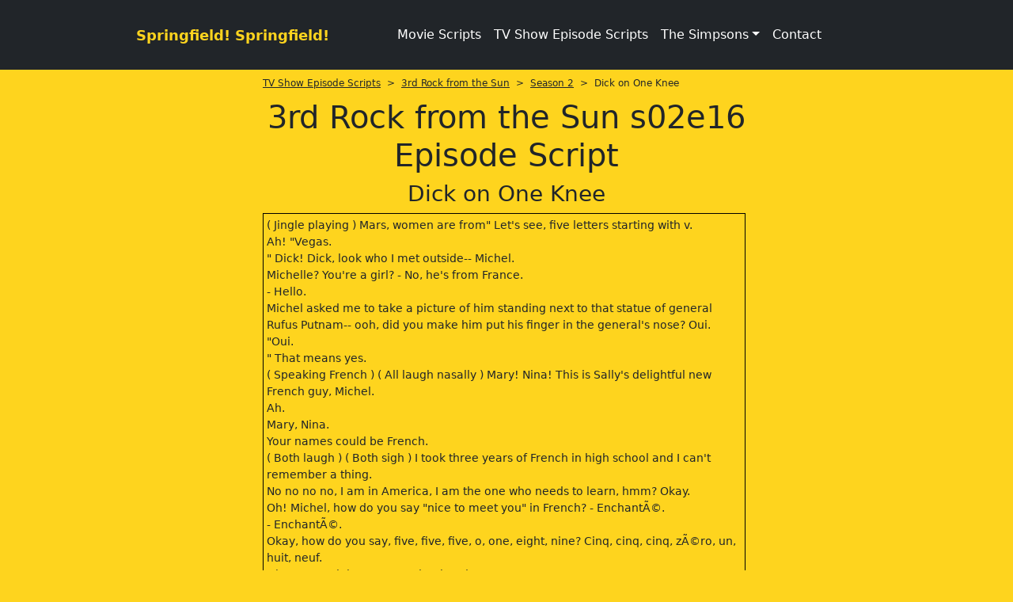

--- FILE ---
content_type: text/html; charset=utf-8
request_url: https://www.springfieldspringfield.co.uk/view_episode_scripts.php?tv-show=3rd-rock-from-the-sun&episode=s02e16
body_size: 13550
content:
<!DOCTYPE html>
<html lang="en" class="h-100">
<head>
<meta charset="utf-8">
<meta name="viewport" content="width=device-width, initial-scale=1">

<title>3rd Rock from the Sun s02e16 Episode Script | SS</title>

<meta name="description" content="3rd Rock from the Sun s02e16 - Dick on One Knee Episode Script. SS is dedicated to The Simpsons and home to thousands of free TV show episode scripts, movie scripts and streaming service original scripts.">

<meta property="og:title" content="3rd Rock from the Sun s02e16 Episode Script | SS" />
<meta property="og:url" content="https://www.springfieldspringfield.co.uk/view_episode_scripts.php?tv-show=3rd-rock-from-the-sun&episode=s02e16"/>
<meta property="og:image" content="https://www.springfieldspringfield.co.uk/images/logo.gif"/>
<meta property="og:description" content="3rd Rock from the Sun s02e16 Episode Script | SS" />
<meta property="og:site_name" content="Springfield! Springfield!"/>
<meta property="og:type" content="Website"/>

<link rel="canonical" href="https://www.springfieldspringfield.co.uk/view_episode_scripts.php?tv-show=3rd-rock-from-the-sun&episode=s02e16" />


    <style>

        @charset "UTF-8";:root{--bs-blue:#0d6efd;--bs-indigo:#6610f2;--bs-purple:#6f42c1;--bs-pink:#d63384;--bs-red:#dc3545;--bs-orange:#fd7e14;--bs-yellow:#ffc107;--bs-green:#198754;--bs-teal:#20c997;--bs-cyan:#0dcaf0;--bs-white:#fff;--bs-gray:#6c757d;--bs-gray-dark:#343a40;--bs-gray-100:#f8f9fa;--bs-gray-200:#e9ecef;--bs-gray-300:#dee2e6;--bs-gray-400:#ced4da;--bs-gray-500:#adb5bd;--bs-gray-600:#6c757d;--bs-gray-700:#495057;--bs-gray-800:#343a40;--bs-gray-900:#212529;--bs-primary:#0d6efd;--bs-secondary:#6c757d;--bs-success:#198754;--bs-info:#0dcaf0;--bs-warning:#ffc107;--bs-danger:#dc3545;--bs-light:#f8f9fa;--bs-dark:#212529;--bs-primary-rgb:13,110,253;--bs-secondary-rgb:108,117,125;--bs-success-rgb:25,135,84;--bs-info-rgb:13,202,240;--bs-warning-rgb:255,193,7;--bs-danger-rgb:220,53,69;--bs-light-rgb:248,249,250;--bs-dark-rgb:33,37,41;--bs-white-rgb:255,255,255;--bs-black-rgb:0,0,0;--bs-body-color-rgb:33,37,41;--bs-body-bg-rgb:255,255,255;--bs-font-sans-serif:system-ui,-apple-system,"Segoe UI",Roboto,"Helvetica Neue",Arial,"Noto Sans","Liberation Sans",sans-serif,"Apple Color Emoji","Segoe UI Emoji","Segoe UI Symbol","Noto Color Emoji";--bs-font-monospace:SFMono-Regular,Menlo,Monaco,Consolas,"Liberation Mono","Courier New",monospace;--bs-gradient:linear-gradient(180deg, rgba(255, 255, 255, 0.15), rgba(255, 255, 255, 0));--bs-body-font-family:var(--bs-font-sans-serif);--bs-body-font-size:1rem;--bs-body-font-weight:400;--bs-body-line-height:1.5;--bs-body-color:#212529;--bs-body-bg:#fff}*,::after,::before{box-sizing:border-box}@media (prefers-reduced-motion:no-preference){:root{scroll-behavior:smooth}}body{margin:0;font-family:var(--bs-body-font-family);font-size:var(--bs-body-font-size);font-weight:var(--bs-body-font-weight);line-height:var(--bs-body-line-height);color:var(--bs-body-color);text-align:var(--bs-body-text-align);background-color:var(--bs-body-bg);-webkit-text-size-adjust:100%}h1,h3{margin-top:0;margin-bottom:.5rem;font-weight:500;line-height:1.2}h1{font-size:calc(1.375rem + 1.5vw)}@media (min-width:1200px){h1{font-size:2.5rem}}h3{font-size:calc(1.3rem + .6vw)}@media (min-width:1200px){h3{font-size:1.75rem}}ul{padding-left:2rem}ul{margin-top:0;margin-bottom:1rem}ul ul{margin-bottom:0}a{color:#0d6efd;text-decoration:underline}button{border-radius:0}button{margin:0;font-family:inherit;font-size:inherit;line-height:inherit}button{text-transform:none}[type=button],button{-webkit-appearance:button}::-moz-focus-inner{padding:0;border-style:none}::-webkit-datetime-edit-day-field,::-webkit-datetime-edit-fields-wrapper,::-webkit-datetime-edit-hour-field,::-webkit-datetime-edit-minute,::-webkit-datetime-edit-month-field,::-webkit-datetime-edit-text,::-webkit-datetime-edit-year-field{padding:0}::-webkit-inner-spin-button{height:auto}::-webkit-search-decoration{-webkit-appearance:none}::-webkit-color-swatch-wrapper{padding:0}::-webkit-file-upload-button{font:inherit}::file-selector-button{font:inherit}::-webkit-file-upload-button{font:inherit;-webkit-appearance:button}.container{width:100%;padding-right:var(--bs-gutter-x,.75rem);padding-left:var(--bs-gutter-x,.75rem);margin-right:auto;margin-left:auto}@media (min-width:576px){.container{max-width:540px}}@media (min-width:768px){.container{max-width:720px}}@media (min-width:992px){.container{max-width:960px}}@media (min-width:1200px){.container{max-width:1140px}}.row{--bs-gutter-x:1.5rem;--bs-gutter-y:0;display:flex;flex-wrap:wrap;margin-top:calc(-1 * var(--bs-gutter-y));margin-right:calc(-.5 * var(--bs-gutter-x));margin-left:calc(-.5 * var(--bs-gutter-x))}.row>*{flex-shrink:0;width:100%;max-width:100%;padding-right:calc(var(--bs-gutter-x) * .5);padding-left:calc(var(--bs-gutter-x) * .5);margin-top:var(--bs-gutter-y)}@media (min-width:992px){.col-lg-2{flex:0 0 auto;width:16.66666667%}.col-lg-8{flex:0 0 auto;width:66.66666667%}.col-lg-12{flex:0 0 auto;width:100%}}.collapse:not(.show){display:none}.dropdown{position:relative}.dropdown-toggle{white-space:nowrap}.dropdown-toggle::after{display:inline-block;margin-left:.255em;vertical-align:.255em;content:"";border-top:.3em solid;border-right:.3em solid transparent;border-bottom:0;border-left:.3em solid transparent}.dropdown-menu{position:absolute;z-index:1000;display:none;min-width:10rem;padding:.5rem 0;margin:0;font-size:1rem;color:#212529;text-align:left;list-style:none;background-color:#fff;background-clip:padding-box;border:1px solid rgba(0,0,0,.15);border-radius:.25rem}.dropdown-item{display:block;width:100%;padding:.25rem 1rem;clear:both;font-weight:400;color:#212529;text-align:inherit;text-decoration:none;white-space:nowrap;background-color:transparent;border:0}.nav-link{display:block;padding:.5rem 1rem;color:#0d6efd;text-decoration:none}.navbar{position:relative;display:flex;flex-wrap:wrap;align-items:center;justify-content:space-between;padding-top:.5rem;padding-bottom:.5rem}.navbar>.container{display:flex;flex-wrap:inherit;align-items:center;justify-content:space-between}.navbar-brand{padding-top:.3125rem;padding-bottom:.3125rem;margin-right:1rem;font-size:1.25rem;text-decoration:none;white-space:nowrap}.navbar-nav{display:flex;flex-direction:column;padding-left:0;margin-bottom:0;list-style:none}.navbar-nav .nav-link{padding-right:0;padding-left:0}.navbar-nav .dropdown-menu{position:static}.navbar-collapse{flex-basis:100%;flex-grow:1;align-items:center}.navbar-toggler{padding:.25rem .75rem;font-size:1.25rem;line-height:1;background-color:transparent;border:1px solid transparent;border-radius:.25rem}.navbar-toggler-icon{display:inline-block;width:1.5em;height:1.5em;vertical-align:middle;background-repeat:no-repeat;background-position:center;background-size:100%}@media (min-width:992px){.navbar-expand-lg{flex-wrap:nowrap;justify-content:flex-start}.navbar-expand-lg .navbar-nav{flex-direction:row}.navbar-expand-lg .navbar-nav .dropdown-menu{position:absolute}.navbar-expand-lg .navbar-nav .nav-link{padding-right:.5rem;padding-left:.5rem}.navbar-expand-lg .navbar-collapse{display:flex!important;flex-basis:auto}.navbar-expand-lg .navbar-toggler{display:none}}.navbar-dark .navbar-brand{color:#fff}.navbar-dark .navbar-nav .nav-link{color:rgba(255,255,255,.55)}.navbar-dark .navbar-toggler{color:rgba(255,255,255,.55);border-color:rgba(255,255,255,.1)}.navbar-dark .navbar-toggler-icon{background-image:url("data:image/svg+xml,%3csvg xmlns='http://www.w3.org/2000/svg' viewBox='0 0 30 30'%3e%3cpath stroke='rgba%28255, 255, 255, 0.55%29' stroke-linecap='round' stroke-miterlimit='10' stroke-width='2' d='M4 7h22M4 15h22M4 23h22'/%3e%3c/svg%3e")}.d-block{display:block!important}.d-flex{display:flex!important}.d-none{display:none!important}.w-100{width:100%!important}.h-100{height:100%!important}.flex-column{flex-direction:column!important}.flex-grow-1{flex-grow:1!important}.flex-shrink-0{flex-shrink:0!important}.flex-nowrap{flex-wrap:nowrap!important}.mt-2{margin-top:.5rem!important}.mb-2{margin-bottom:.5rem!important}.p-3{padding:1rem!important}.px-2{padding-right:.5rem!important;padding-left:.5rem!important}.text-center{text-align:center!important}.text-dark{--bs-text-opacity:1;color:rgba(var(--bs-dark-rgb),var(--bs-text-opacity))!important}.text-white{--bs-text-opacity:1;color:rgba(var(--bs-white-rgb),var(--bs-text-opacity))!important}.bg-dark{--bs-bg-opacity:1;background-color:rgba(var(--bs-dark-rgb),var(--bs-bg-opacity))!important}@media (min-width:992px){.d-lg-block{display:block!important}.d-lg-none{display:none!important}}@media (min-width:1200px){.d-xl-block{display:block!important}}body{background-color:#fed41e}.navbar-brand{font-size:18px;font-weight:700;color:#fed41e!important}.container{max-width:960px}h1{text-align:center}.scrolling-script-container{height:600px;overflow:scroll;width:99%;border:1px solid #000;padding:4px;margin-top:5px}.breadcrumbs{font-size:12px;margin-bottom:10px}.scrolling-script-container{font-size:14px}a{color:#fff}@media screen and (min-width:800px){.top-row{height:370px}}.topblock{display:none}@media screen and (max-width:480px){.topblock{display:block}}@media screen and (max-width:768px){.topblock{display:block}}
        
    </style>



    <script type="text/javascript">
        window._taboola = window._taboola || [];
        _taboola.push({category: 'auto'});
        !function (e, f, u, i) {
            if (!document.getElementById(i)) {
                e.async = 1;
                e.src = u;
                e.id = i;
                f.parentNode.insertBefore(e, f);
            }
        }(document.createElement('script'),
            document.getElementsByTagName('script')[0],
            '//cdn.taboola.com/libtrc/springfield/loader.js',
            'tb_loader_script');
        if (window.performance && typeof window.performance.mark == 'function') {
            window.performance.mark('tbl_ic');
        }
    </script>



<meta name="msapplication-config" content="none"/>
<meta name="google-site-verification" content="MXlhYqmIQBr6JMn4sKNUdZARSTszupmJOT8NRZdfjBE"/>

<!--<link href="/css/bootstrap.min.css" rel="stylesheet">-->

<link rel="preload" href="/js/jquery-3.6.0.min.js" as="script">

<link rel="preload" href="/css/bootstrap.min.css" as="style">
<link rel="stylesheet" href="/css/bootstrap.min.css" media="print" onload="this.media='all'">
<noscript>
    <link rel="stylesheet" href="/css/bootstrap.min.css">
</noscript>

<!--<link rel="preload" as="style" href="/css/bootstrap.min.css">-->
<!--<link rel="stylesheet" href="/css/bootstrap.min.css" media="print" onload="this.media='all'">-->
<!--<noscript><link rel="stylesheet" href="/css/bootstrap.min.css"></noscript>-->

<!--<link rel="stylesheet" href="https://cdn.jsdelivr.net/npm/bootstrap-icons@1.7.2/font/bootstrap-icons.css">-->

<link rel="preconnect" href="https://cdn.jsdelivr.net" crossorigin>

<link rel="preload" as="style" href="https://cdn.jsdelivr.net/npm/bootstrap-icons@1.13.1/font/bootstrap-icons.min.css">
<link rel="stylesheet" href="https://cdn.jsdelivr.net/npm/bootstrap-icons@1.13.1/font/bootstrap-icons.min.css" media="print"
      onload="this.media='all'">

<noscript>
    <link rel="stylesheet" href="https://cdn.jsdelivr.net/npm/bootstrap-icons@1.13.1/font/bootstrap-icons.min.css">
</noscript>

<!--<link href="https://fonts.googleapis.com/css2?family=Open+Sans&display=swap" rel="stylesheet" type="text/css"/>-->

<link rel="preconnect" href="https://fonts.googleapis.com">
<link rel="preconnect" href="https://fonts.gstatic.com" crossorigin>

<link rel="preload" as="style" href="https://fonts.googleapis.com/css2?family=Open+Sans&display=swap">
<link rel="stylesheet" href="https://fonts.googleapis.com/css2?family=Open+Sans&display=swap" media="print" onload="this.media='all'">

<noscript>
    <link rel="stylesheet" href="https://fonts.googleapis.com/css2?family=Open+Sans&display=swap">
</noscript>

<link rel="apple-touch-icon" href="/img/apple-touch-icon.png">
<!--<link rel="stylesheet" href="/css/site.min.css"/>-->

<link rel="icon" type="image/x-icon" href="/images/favicon.ico">
<link rel="icon" type="image/png" sizes="32x32" href="/images/favicon-32x32.png">
<link rel="icon" type="image/png" sizes="16x16" href="/images/favicon-16x16.png">

<style>

    body {
        background-color: #fed41e;
    }

    .navbar-brand {
        font-size: 18px;
        font-weight: bold;
        color: #fed41e !important;
    }

    .container {
        max-width: 960px;
    }

    h1 {

        text-align: center;
    }

    table {
        font-size: 14px;

    }

    .pagination2 .active {
        display: inline-block;
        text-decoration: none;
        font-weight: 700
    }

    .pagination2 .active, .pagination2 a {
        padding: 6px 12px;
        border: 1px solid #333
    }

    .pagination2 {
        margin-bottom: 20px
    }

    .pagination2 .active {
        background-color: #333;
        color: #fff
    }

    .pagination2 .dotted, .pagination2 a {
        display: inline-block;
        text-decoration: none;
        font-weight: 700;
        color: #333
    }

    .pagination2 a:hover {
        background-color: #333;
        color: #fff;
        border: 1px solid #333
    }

    .script-count {
        margin: 20px auto;
        text-align: center
    }

    .scrolling-script-container {
        height: 600px;
        overflow: scroll;
        width: 99%;
        border: 1px solid #000;
        padding: 4px;
        margin-top: 5px;
    }

    .breadcrumbs {
        font-size: 12px;
        margin-bottom: 10px;
    }

    .script-season-links {
        text-align: center;
        padding: 5px;
        font-size: 12px;
        margin-bottom: 10px;
    }

    .script-season-links a {
        font-size: 12px;
        text-decoration: none;
        color: #333
    }


    .script-season-links .active, .script-season-links a {
        width: 29px;
        /*height: 15px;*/
        /*line-height: 15px;*/
        padding: 6px;
        text-decoration: none;
        font-weight: 700;
        display: inline-block
    }

    .script-season-links a {
        margin: 1px;
        color: #333;
        border: 1px solid #333
    }

    .script-season-links .active, .script-season-links a:hover {
        color: #fff;
        border: 1px solid #333;
        background-color: #333
    }

    .season-episode-title {
        font-size: 12px
    }

    .related-links {
        text-align: center;
        font-size: 13px
    }

    .scrolling-script-container {
        font-size: 14px;

    }

    .script-list-item {
        font-size: 14px;
        background: #333;
        color: #fff;
        margin: 5px auto;
        border-radius: 10px;
        padding: 5px;
        font-weight: 700;
        display: block;
        text-decoration: none;
        width: 100%
    }

    .hidden {
        display: none
    }

    a, a:hover {

        color: #fff;
    }


    
    @media screen and (min-width: 800px) {

        .top-row {

            height: 370px;
        }

    }

    .topblock {
        display: none;
    }


    @media screen and (max-width: 480px) {
        .topblock {
            display: block;
        }
    }

    @media screen and (max-width: 812px) and (orientation: landscape) {
        .topblock {
            display: block;
        }
    }

    @media screen and (max-width: 768px) {
        .topblock {
            display: block;
        }
    }

    
    @font-face {
        font-family: bootstrap-icons;
        src: url("https://cdn.jsdelivr.net/npm/bootstrap-icons@1.7.2/font/fonts/bootstrap-icons.woff2?30af91bf14e37666a085fb8a161ff36d") format("woff2"), url("https://cdn.jsdelivr.net/npm/bootstrap-icons@1.7.2/font/fonts/bootstrap-icons.woff?30af91bf14e37666a085fb8a161ff36d") format("woff")
    }

    .bi::before, [class*=" bi-"]::before {
        display: inline-block;
        font-family: bootstrap-icons !important;
        font-style: normal;
        font-weight: 400 !important;
        font-variant: normal;
        text-transform: none;
        line-height: 1;
        vertical-align: -.125em;
        -webkit-font-smoothing: antialiased;
        -moz-osx-font-smoothing: grayscale
    }

    .bi-facebook::before {
        content: "\f344"
    }

    .bi-twitter-x::before {
        content: "\f8db"
    }

</style>

<!-- Google tag (gtag.js) -->
<script async src="https://www.googletagmanager.com/gtag/js?id=G-406ZB8S3DD"></script>
<script>
    window.dataLayer = window.dataLayer || [];
    function gtag(){dataLayer.push(arguments);}
    gtag('js', new Date());

    gtag('config', 'G-406ZB8S3DD');
</script>






<script type="application/ld+json">
    {
        "@context":"https://schema.org",
        "@graph":[
            {
                "@type":"Organization",
                "@id":"https://www.springfieldspringfield.co.uk/#org",
                "name":"Springfield! Springfield!",
                "url":"https://www.springfieldspringfield.co.uk/",
                "sameAs":[
                    "https://twitter.com/springfieldx2",
                    "https://www.facebook.com/springfieldspringfield/"
                ]
            },
            {
                "@type":"WebSite",
                "@id":"https://www.springfieldspringfield.co.uk/#website",
                "url":"https://www.springfieldspringfield.co.uk/",
                "name":"Springfield! Springfield!"
            }
        ]
    }
</script>


</head>

<body class="d-flex flex-column h-100">

<header class="p-3 bg-dark text-white">

    <nav class="navbar navbar-expand-lg navbar-dark bg-dark">
        <div class="container">
            <div class="d-flex flex-grow-1">
                <span class="w-100 d-lg-none d-block"></span>
                <a class="navbar-brand" href="/">
                    Springfield! Springfield!
                </a>
                <div class="w-100 text-right">
                    <button class="navbar-toggler" type="button" data-bs-toggle="collapse"
                            data-bs-target="#navbarSupportedContent" aria-controls="navbarSupportedContent"
                            aria-expanded="false" aria-label="Toggle navigation">
                        <span class="navbar-toggler-icon"></span>
                    </button>
                </div>
            </div>
            <div class="collapse navbar-collapse flex-grow-1 text-right" id="navbarSupportedContent">
                <ul class="navbar-nav ml-auto flex-nowrap">
                    <li class="nav-item">
                    <li class="nav-item"><a href="/movie_scripts.php" class="nav-link px-2 text-white">Movie Scripts</a>
                    </li>
                    <li class="nav-item"><a href="/tv_show_episode_scripts.php" class="nav-link px-2 text-white">TV Show
                            Episode Scripts</a></li>
                    </li>
                    <li class="nav-item dropdown">
                        <a class="nav-link dropdown-toggle text-white" href="#" id="navbarDropdown" role="button"
                           data-bs-toggle="dropdown" aria-expanded="false">The Simpsons</a>
                        <ul class="dropdown-menu" aria-labelledby="navbarDropdown">
                            <li><a class="dropdown-item" href="/characters.php">Characters</a></li>
                            <li><a class="dropdown-item" href="/episode_guide/season20.php">Episode Guide</a></li>
                            <li><a class="dropdown-item" href="/episode_scripts.php?tv-show=the-simpsons">Simpsons
                                    Episode Scripts</a></li>
                            <li><a class="dropdown-item" href="/guests.php">Guest Stars</a></li>
                            <li><a class="dropdown-item" href="/springfield.php">Springfield</a></li>
                            <li><a class="dropdown-item" href="/buddy_icons.php">Buddy Icons</a></li>
                            <li><a class="dropdown-item" href="/images.php">Images</a></li>
                            <li><a class="dropdown-item" href="/iphone_wallpaper.php">iPhone / iPod Wallpaper</a></li>
                            <li><a class="dropdown-item" href="/psp_wallpaper.php">PSP Wallpaper</a></li>
                            <li><a class="dropdown-item" href="/scenes.php">Scenes</a></li>
                            <li><a class="dropdown-item" href="/sounds.php">Sounds</a></li>
                        </ul>
                    </li>
                    <li class="nav-item">
                    <li class="nav-item"><a href="/contact.php" class="nav-link px-2 text-white">Contact</a>
                    </li>
                    <!--                    <li class="nav-item dropdown">-->
                    <!--                        <a class="nav-link dropdown-toggle text-white" href="#" id="navbarDropdown2" role="button"-->
                    <!--                           data-bs-toggle="dropdown" aria-expanded="false">Other</a>-->
                    <!--                        <ul class="dropdown-menu" aria-labelledby="navbarDropdown">-->
                    <!---->
                    <!--                            -->                    <!--                            <li><a class="dropdown-item" href="/privacy.php" rel="nofollow">Privacy Policy</a></li>-->
                    <!--                            <li><a class="dropdown-item" href="/disclaimer.php" rel="nofollow">Disclaimer</a></li>-->
                    <!--                            <li><a class="dropdown-item" href="/contact.php">Contact</a></li>-->
                    <!--                        </ul>-->
                    <!--                    </li>-->
                </ul>
            </div>
        </div>
    </nav>

</header>

<main class="flex-shrink-0">
    <div class="container">

        
            <div class="row topblock">

                <div class="top-row col-lg-12 mt-2">
                    <div id="taboola-below-category-thumbnailsb"></div>
                    <script type="text/javascript">
                        window._taboola = window._taboola || [];
                        _taboola.push({
                            mode: 'thumbnails-b',
                            container: 'taboola-below-category-thumbnailsb',
                            placement: 'Below Category Thumbnails',
                            target_type: 'mix'
                        });
                    </script>
                </div>
            </div>

        

        <div class="row">





        <div class="col-lg-2 mt-2 d-none d-lg-block d-xl-block left-content">

    
    <div id="taboola-left-rail-category-thumbnails"></div>
    <script type="text/javascript">
        window._taboola = window._taboola || [];
        _taboola.push({
            mode: 'thumbnails-lra',
            container: 'taboola-left-rail-category-thumbnails',
            placement: 'Left Rail Category Thumbnails',
            target_type: 'mix'
        });
    </script>

    
</div>
<div class="col-lg-8 mt-2">

            <div class="breadcrumbs"><a class="text-dark" href="https://www.springfieldspringfield.co.uk/tv_show_episode_scripts.php">TV Show Episode Scripts</a>&nbsp;&nbsp;>&nbsp;&nbsp;<a class="text-dark" href="https://www.springfieldspringfield.co.uk/episode_scripts.php?tv-show=3rd-rock-from-the-sun">3rd Rock from the Sun</a>&nbsp;&nbsp;>&nbsp;&nbsp;<a class="text-dark" href="https://www.springfieldspringfield.co.uk/episode_scripts.php?tv-show=3rd-rock-from-the-sun&season=2">Season 2</a>&nbsp;&nbsp;>&nbsp;&nbsp;Dick on One Knee</div>

            <h1>3rd Rock from the Sun s02e16 Episode Script            </h1>


            		<h3 class="text-center mb-2">Dick on One Knee</h3>




                <div class="scrolling-script-container">


                    			( Jingle playing ) Mars, women are from" Let's see, five letters starting with v.<br> Ah! "Vegas.<br>" Dick! Dick, look who I met outside-- Michel.<br> Michelle? You're a girl? - No, he's from France.<br> - Hello.<br> Michel asked me to take a picture of him standing next to that statue of general Rufus Putnam-- ooh, did you make him put his finger in the general's nose? Oui.<br> "Oui.<br>" That means yes.<br> ( Speaking French ) ( All laugh nasally ) Mary! Nina! This is Sally's delightful new French guy, Michel.<br> Ah.<br> Mary, Nina.<br> Your names could be French.<br> ( Both laugh ) ( Both sigh ) I took three years of French in high school and I can't remember a thing.<br> No no no no, I am in America, I am the one who needs to learn, hmm? Okay.<br> Oh! Michel, how do you say "nice to meet you" in French? - EnchantÃ©.<br> - EnchantÃ©.<br> Okay, how do you say, five, five, five, o, one, eight, nine? Cinq, cinq, cinq, zÃ©ro, un, huit, neuf.<br> Okay, you might want to write that down.<br> Nina! Uh, Michel, we should be going.<br> Yeah, it was fantastic to meet you all.<br> Oh, yeah.<br> Oh.<br> He is so charming.<br> Ow! Oui! On my foot I have a big, painful, oozing blister.<br> All: A blister! ( Theme music playing ) ( French national anthem playing ) So Michel, what time is it in France right now? Uh 4:00 A.<br>M.<br> Wow, it's so early.<br> You have been so wonderful to me, Sally.<br> I never meet a woman like you.<br> And you never will again.<br> You are not only beautiful, you are kind-- - but more beautiful right? - Yes.<br> So, um, how long are you planning on staying in rutherford? Sally, I-- I love this place, I would like to stay very much, but your government is not so nice.<br> Except for Abraham Lincoln.<br> Yes, nice man, very very nice man.<br> But Your country is not safe for someone like me.<br> Uh there is only one safe way for me to stay here, kind girl.<br> I need to get married.<br> Sally? Would you marry me? ( Yelling ) Yeow! Damn! Hot diggity dog!, oh man, oh man, oh mama! It's just that Nobody has ever asked me that before.<br> - Oui.<br> - Oh! ( Theme music playing ) - All: You're what?! - I'm getting married.<br> - Why are you doing this? - Two reasons, I'm a woman, - and he asked me.<br> - Lieutenant, aren't you forgetting something? - You're right, the wedding announcement! - No no! The mission.<br> Dick, this is my mission.<br> It's what women are supposed to do-- get married, have babies, hire total strangers to raise them and then wonder where they went wrong.<br> Tommy and Harry: Very true.<br> It happened so quickly.<br> How did he know it was time to ask? He's a man, men know these things.<br> But I'm a man.<br> Am I missing something? - You? Never.<br> - No flies on you.<br> Dick, trust me, I know what I'm doing.<br> Besides, I've dated more than any of you.<br> But by no stretch of the imagination have you been the most promiscuous.<br> Trust me, high commander, Michel's a great guy.<br> Plus he's loaded, look.<br> He's giving me $5,000, he wants to marry me so badly.<br> when the deal's done.<br> - As a gift? - No no, Tommy This is what's known as a dowry.<br> It's an old-world marriage custom and Michel is from there.<br> Maybe if we hold out, he'll throw in a goat or two.<br> And the best part of everything is I get to have a wedding, you know? Big white dress, long veil, crappy band.<br> Ah.<br> It will be a day I'll always remember.<br> Okay, there's work to be done! Harry, I want you to find me something old, something new, something borrowed, something blue, go! - Get me a deal on flowers! - Flowers! Your job is to sit back and just get overwhelmed by the whole process, okay? ( Bell rings ) Hi, can I help you with something? Yeah, my sister is getting married, she needs flowers.<br> - Anything in mind? - Cheap.<br> Ah.<br> You know what? I have a sample bouquet from a wedding we did yesterday.<br> Something like this maybe? Yeah yeah, that's nice, but it doesn't really uh pop, you know what I'm saying? I was thinking something maybe a little more like this and maybe a spray of these-- oh, these are great.<br> - Could you hand me the ribbon back there? - Sure.<br> No, the ivory.<br> Let's see.<br> Now this rocks.<br> Young man, you have quite a knack for this.<br> Cool.<br> ( Trombone playing ) - She's getting married.<br> - Oh, that's so romantic! - She just met him! - I wish I'd have met him first.<br> Dick, do you have a problem with this? No, why should I? Sally's fulfilling her purpose as a woman.<br> ( Sighs ) Oh, please, dick, not every woman feels her life is incomplete until she got a man.<br> Well, hasn't your life been better since you met me? Yes.<br> But we've taken the time - to learn about each other.<br> - And we've learned a lot.<br> We've been together over a year, we're not getting married.<br> - Certainly not.<br> - We've never even discussed it.<br> - You never brought it up.<br> - Neither have you.<br> We're talking about it now.<br> - ( Panicky ) I have a phone call to make.<br> - Me too.<br> - Whoa, beautiful flowers.<br> - Oh, thanks, I arranged them.<br> Really? You did a great job.<br> Ah-ah, don't touch.<br> You don't want to over-bunch the vase.<br> Each flower has to be allowed to have its own moment.<br> Oh, yeah, moment.<br> Uh, my Uncle Wally owns a flower shop in Florida.<br> His roommate Jasper helps him run it.<br> So, you think he'll pass it down to his kids? No, I think the legacy stopped right there in South beach.<br> Sorry.<br> See, this is the third set of little people you've sent me, and once again they bear no resemblance to me or my future husband.<br> Get it right! Sally! I got it, everything you asked for.<br> Oh, what a relief! Something old-- a radial, courtesy of the alley.<br> Something new-- a tub of vaseline with an unbroken seal.<br> Sweet! Something borrowed-- a cup of sea salt from miss dubcek.<br> And finally, the piÃ¨ce de resistenance-- something blue-- a lifesaver! Minty.<br> That's perfect, Harry.<br> Ooh! Those are beautiful! Oh thanks, I was tempted to use willow branches, but they seemed a bit stark.<br> - You're very artistic.<br> - Yeah, I'm sure that's the word.<br> - Hello, Sally.<br> - Hey.<br> I heard the news.<br> Wow! It happened so suddenly.<br> Cut to the chase, Mary.<br> Sally, she thinks you're crazy.<br> - What?! - No, I didn't say that.<br> It's-- it's just that I'm concerned.<br> I want the best for you and this all happened so quickly.<br> Mary, you are so transparent.<br> - You're jealous.<br> - Both: What? - You are.<br> Yeah.<br> - You are! - You wanna get married too.<br> - You do! - Well sure, when I'm ready.<br> - And you don't think I'm ready? Well, I just think you should wait.<br> Until when? I'm middle-aged and I have to walk out of the bedroom backwards so my husband won't see my ripply butt? ( Chuckles ) Oh, stop.<br> Mary! That's what you do! Okay.<br> I guess this was none of my business.<br> You're doing it again! I'm sorry I even tried.<br> Wait, no no no, Dr.<br> albright.<br> Wait wait wait! Look.<br> Look, just-- here.<br> Sit down here, okay? It's just that I got so Damn arrogant, you know, that I got proposed to.<br> I mean, it's like I finally got something I can lord over other women.<br> - And that's not right, no.<br> - No.<br> I want you to be happy for me, Mary.<br> I'd like you to be in my wedding.<br> Bridesmaid? Better.<br> I want you to be my maid of honor.<br> - ( Both gasp ) - My bitter old maid of honor.<br> ( Trombone playing ) Gentlemen, how do you know when it's time to get married? Right when that little stick thing turns blue.<br> - Uh-huh.<br> - Yup.<br> I mean, do you get married when the relationship stops to be about sex and starts becoming deeper? Deeper than sex? I just don't know if I'm ready.<br> Dr.<br> albright is tightening the old matrimonial chokehold, isn't she? Oh I wish.<br> Unfortunately she wants to get married.<br> I guess I'm just gonna have to ask her.<br> Why don't you buy yourself some time by giving her an engagement ring? - A ring? - Something big and showy, you know.<br> It proves how much you care for her and that way you can drag it out for years.<br> So I just tag her, put her on the shelf, so I can pick her up whenever I want like-- like human layaway? I like it.<br> ( Whimsical music plays ) - I like that one.<br> - Hmm, it's very you.<br> Sally, I've been an insensitive clod.<br> Yeah, I'm used to that by now.<br> No no.<br> Not to you, to Dr.<br> albright, - which is why I've decided to ask her to marry me.<br> - Good for you.<br> Thank you.<br> And as high commander, my wedding is more important than yours.<br> So I get to go first.<br> ( Gasps ) What?! You horrible, horrible man! Why do you wanna rain on my parade? The one chance I get to feel special, and you want to take it away from me! I want to be the bride! Me, bride! - ( Sobbing ) - ( Mumbles ) I-- I'm sorry, forgive me.<br> I'm being selfish.<br> You're right.<br> You should go first.<br> - Yeah.<br> - You've already ordered your cake and I haven't even popped the question yet.<br> Now stop crying.<br> There is my girl And what a big girl you are.<br> And soon I'll have to give you away to another man.<br> And what a pretty bride you'll make.<br>  Where are you going, my little one, little one?   where are you going, my baby, my own?   turn around and you're tiny   turn around and you're grown   turn around and you're a young wife   with babes of your own.<br> ( Accordion playing ) - To you, Dr.<br> Solomon.<br> - To me.<br> You are a great American.<br> In France, it would be very hard to find a man that would accept money for his sister.<br> Tsk.<br> And it was impossible in Wisconsin.<br> Hmm, yeah.<br> She's all yours now.<br> I bet you can't wait to sleep with her.<br> - Pardon? - You know, the big night, LA nuit Grande.<br> No no no, Professor Solomon, this is a legal arrangement only, I will not touch your sister.<br> You have to! She's dying to! Are you positive? Of course, it's like those sneakers ads say, "just do her.<br>" You are a very strange family But strange in a way I can accept, huh? - Salut! - A votre santÃ©! - D'accord.<br> - ( Laughs nasally ) ( Trombone playing ) ( Rattles ) Oh, don't push.<br> I'll buzz you in.<br> - ( Buzzes ) - ( Rattles ) Wait to push.<br> I'll buzz, then you push.<br> ( Buzzing ) L-listen to me! Wait for the buzzer to stop! ( Buzzing ) And they wonder why old downtown rutherford is dead.<br> You can't get into the stores! Oh! Good morning, sir, lovely day.<br> Uh-- uh, yes.<br> Is there something I can show you? Oh, engagement rings for women.<br> Oh, excellent, excellent.<br> Diamond engagements are right over here.<br> Uh we'll start small.<br> Ooh, this one looks nice.<br> How much is it? Ah-ha, that one is $3,000.<br> ( Chokes ) For a diamond! Where I come from, we use the big ones for doorstops! Sir, you mustn't think in terms of price.<br> - The ring is a symbol.<br> - A symbol? Yes, the circular shape represents never-ending love.<br> Circular shape Great! I'll give her my watch.<br> ( Carousel music playing ) - Knickers? - They're crushed velvet.<br> Do you like them? I made them.<br> Tommy Kiss me.<br> Eh do you wanna go out to the rambler? There's a few minutes before this whole procession.<br> No, I was just checking something.<br> Hey! Hey, don't start the mower unless you're ready to cut the grass! ( Gasps ) Oh, Sally You look so beautiful, so exquisite, so-- bold! You, my lucky lady, are in charge of that train.<br> Hey, Harry.<br> Um who's that? Sally, meet blind Joe slocum.<br> He's old, I borrowed him from the tip top club and he plays the blues.<br> - Okay, so what do you have that's new? - He's my new friend.<br> So are you of the bride's family or the groom's? Neither, I am with the immigration and naturalization service.<br> I have reason to believe that there is an illegal alien in the wedding party.<br> Really? Mary.<br> There's something I've got to ask you before this whole thing starts.<br> Oh dick, not again.<br> You're on Sally's left and remember, no skipping down the aisle.<br> ( Knocks ) Can I borrow a toothbrush? There is the most adorable man out there with the government.<br> - He's looking for aliens.<br> - ( Yelps loudly ) Thank you, miss dubcek.<br> Now go out there and hypnotize him with your feminine wiles.<br> - It's never been a problem.<br> Oh! - Okay.<br> Family meeting! Family meeting.<br> - ( Whispers ) - ( All yelp ) - Where? - Are you sure? - I've got to see Michel.<br> - ( All yelling ) No, wait wait wait! No, wait wait wait! Wait wait wait wait wait wait wait wait wait wait wait wait wait wait! Wait wait! I'm sorry, I'm so sorry, Michel, - but I can't marry you.<br> - What?! - I'm sorry.<br> - But I need to get married, they'll send me back.<br> I'm an alien.<br> What? I-- I'm an alien.<br> Wow, okay.<br> See this is never gonna work because I'm an alien too.<br> - What? Then-- then what is the point of this? - I don't know.<br> Then give me back my money.<br> Well I can't, I spent it on the dress.<br> What? But-- just pull yourself together, man.<br> Listen, somebody's here looking for you.<br> Now come with us and we'll protect you.<br> No! No no no no, I am sick of you and your crazy people.<br> Crazy people! You're crazy! Hey, you! Come on, albright.<br> ( Music playing ) - Oh! - ( Harry gasps, clears throat ) Oh, Mary, uh-- we are leaving town.<br> No particular reason, you know, call of the road.<br> Oh, dick, you shouldn't be embarrassed.<br> Michel's the one who got arrested.<br> They got Michel! Oh! The other guy from immigration.<br> It was an ugly fight.<br> The French tend to kick a lot when frightened.<br> Immigration? Yeah, they said they'll be sending him back to France in the morning.<br> Of course, he's from another country! That's why he's an alien.<br> - Alien from France.<br> - Oh.<br> Not a quivering purple tube from a distant galaxy sent to study humankind.<br> What? I said "not.<br>" I'm sorry, Sally.<br> It's all right, you know.<br> I got the cake, I got the dress, I got almost all the way to the altar.<br> - But you didn't get married.<br> - I know, but what the heck.<br> Hey, as long as we're all dressed up, who wants to go bowling? Tommy, Harry, grab my train.<br> She made a beautiful bride.<br> She'll make a beautiful bowler.<br> Mary.<br> ( Door closes ) There's something I've been wanting to ask you for several days now.<br> I thought about it long and hard and I know it's the right thing to do.<br> Mary Will you wear my watch? I can't wear this.<br> Oh, I see I thought it's what you wanted.<br> It's just too big.<br> I know it's a big step, but don't you think that maybe someday you might want to wear it? Well maybe if-- if I gain a lot of weight.<br> Cake? ( Classical instrumental music plays ) Some white irises, gerber daisies and a sprig of eucalyptus for balance and scent.<br> - ( Sniffs ) - Cool, what you doing? I'm making a centerpiece for the football team.<br> - Really? - Yeah, it'll go great on their training table.<br> I can't wait to see their faces when they see this baby.<br> Ooh, it's fun to stay at the  Y.<br>M.<br>C.<br>A.<br><br>
                </div>

                <div style="padding: 4px; margin-left: 20px;">


                    <a style="font-size: 14px;
                        background: #333;
                        color: #fff;
                        margin: 5px auto;
                        border-radius: 10px;
                        padding: 5px 10px;
                        font-weight: 700;
                        display: block;
                        text-decoration: none;
                        width: 150px; float: left;" href="https://www.springfieldspringfield.co.uk/view_episode_scripts.php?tv-show=3rd-rock-from-the-sun&episode=s02e15" rel="nofollow">Previous Episode</a><a style="font-size: 14px;
                        background: #333;
                        color: #fff;
                        margin: 5px auto;
                        border-radius: 10px;
                        padding: 5px 10px;
                        font-weight: 700;
                        display: block;
                        text-decoration: none;
                        width: 150px; float: right; text-align: right;" href="https://www.springfieldspringfield.co.uk/view_episode_scripts.php?tv-show=3rd-rock-from-the-sun&episode=s02e17" rel="nofollow">Next Episode</a>
                    <div style="clear: both;"></div>
                </div>


                                    <br>
            <div class="related-links">

                <a class="text-dark" href="/episode_scripts.php?tv-show=3rd-rock-from-the-sun">3rd Rock from the Sun Episode Scripts</a>&nbsp;&nbsp;&nbsp;|&nbsp;&nbsp;&nbsp;<a class="text-dark" href="tv_show_episode_scripts.php">More Television Show Episode Scripts</a><br><br>

            </div>


</div>
<div class="col-lg-2 mt-2 d-none d-lg-block d-xl-block right-content">

    
    <div id="taboola-right-rail-category-thumbnails"></div>
    <script type="text/javascript">
        window._taboola = window._taboola || [];
        _taboola.push({
            mode: 'thumbnails-rra',
            container: 'taboola-right-rail-category-thumbnails',
            placement: 'Right Rail Category Thumbnails',
            target_type: 'mix'
        });
    </script>

    
</div>
<div class="row">
    <div class="col-lg-2 mt-2"></div>
    <div class="col-lg-8 mt-2">

        <div id="taboola-below-category-thumbnails"></div>
        <script type="text/javascript">
            window._taboola = window._taboola || [];
            _taboola.push({
                mode: 'thumbnails-b',
                container: 'taboola-below-category-thumbnails',
                placement: 'Below Category Thumbnails',
                target_type: 'mix'
            });
        </script>

    </div>
    <div class="col-lg-2 mt-2"></div>
</div>
</div>
</main>

<footer class="footer mt-auto py-3 bg-dark text-white">
    <div class="container">
        <div class="row">
        <div class="col-md-3 align-middle">
            <span class="text-muted">Springfield! Springfield!</span>
        </div>

            <div class="col-md-6 text-center small align-middle">
                <a href="/about.php" class="text-decoration-none">About</a>&nbsp;&nbsp;&nbsp;&nbsp;&nbsp;&nbsp;<a href="/terms.php" class="text-decoration-none">Terms</a>&nbsp;&nbsp;&nbsp;&nbsp;&nbsp;&nbsp;<a href="/privacy.php" class="text-decoration-none">Privacy Policy</a>&nbsp;&nbsp;&nbsp;&nbsp;&nbsp;&nbsp;<a href="/contact.php" class="text-decoration-none">Contact</a>


            </div>

        <div class="col-md-3 align-middle">


            
                <a href="https://twitter.com/springfieldx2" target="_blank"><i class="bi bi-twitter-x"></i></a>
                <a href="https://www.facebook.com/springfieldspringfield/" target="_blank"><i class="bi bi-facebook"></i></a>

            

        </div>
        </div>

    </div>
</footer>



<div class="afs_ads"></div>

<script src="/js/jquery-3.6.0.min.js" defer></script>
<script src="/js/bootstrap.bundle.min.js" defer></script>
<script src="/js/site.min.js" defer></script>

<script>

    (function () {

        var tryMessage = function () {
            setTimeout(function () {
                if (!document.getElementsByClassName) return;
                var ads = document.getElementsByClassName('afs_ads'), ad = ads[ads.length - 1];

                if (!ad || ad.innerHTML.length == 0 || ad.clientHeight === 0) {
//                    console.log('1');
                    $('.additional-content2').show();
                    $('.bottom-section').show();
                    $('.main-content-left').css('margin-left', '-160px');
                    $('.main-content-right').css('width', '320px');

                } else {
//                    console.log('2');
                    ad.style.display = 'none';
                    $('.bottom-section').hide();

                }

            }, 750);
        }

        /* Attach a listener for page load ... then show the message */
        if (window.addEventListener) {
            window.addEventListener('load', tryMessage, false);
        } else {
            window.attachEvent('onload', tryMessage); //IE
        }
    })();

</script>

<script type="text/javascript">
    window._taboola = window._taboola || [];
    _taboola.push({flush: true});
</script>

</body>
</html>




